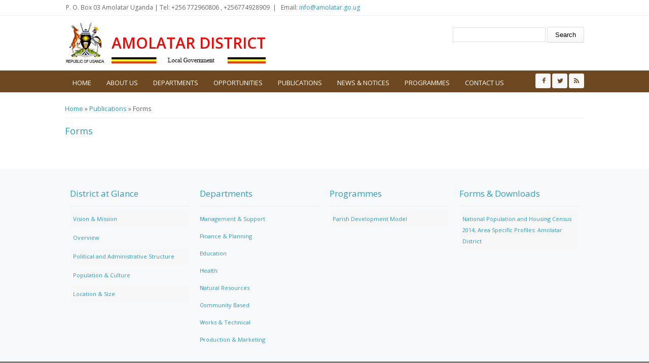

--- FILE ---
content_type: text/html; charset=utf-8
request_url: http://amolatar.go.ug/Forms
body_size: 17076
content:
<!DOCTYPE html>
<head>
<meta charset="utf-8" />
<meta name="Generator" content="Drupal 7 (http://drupal.org)" />
<meta name="viewport" content="width=device-width" />
<link rel="shortcut icon" href="http://amolatar.go.ug/sites/all/themes/lgs/favicon.ico" type="image/vnd.microsoft.icon" />
<title>Forms | Amolatar District</title>
<style type="text/css" media="all">
@import url("http://amolatar.go.ug/modules/system/system.base.css?t1pkv1");
@import url("http://amolatar.go.ug/modules/system/system.menus.css?t1pkv1");
@import url("http://amolatar.go.ug/modules/system/system.messages.css?t1pkv1");
@import url("http://amolatar.go.ug/modules/system/system.theme.css?t1pkv1");
</style>
<style type="text/css" media="all">
@import url("http://amolatar.go.ug/modules/comment/comment.css?t1pkv1");
@import url("http://amolatar.go.ug/sites/all/modules/date/date_api/date.css?t1pkv1");
@import url("http://amolatar.go.ug/sites/all/modules/date/date_popup/themes/datepicker.1.7.css?t1pkv1");
@import url("http://amolatar.go.ug/modules/field/theme/field.css?t1pkv1");
@import url("http://amolatar.go.ug/modules/node/node.css?t1pkv1");
@import url("http://amolatar.go.ug/modules/search/search.css?t1pkv1");
@import url("http://amolatar.go.ug/modules/user/user.css?t1pkv1");
@import url("http://amolatar.go.ug/sites/all/modules/views/css/views.css?t1pkv1");
</style>
<style type="text/css" media="all">
@import url("http://amolatar.go.ug/sites/all/modules/ctools/css/ctools.css?t1pkv1");
</style>
<style type="text/css" media="all">
@import url("http://amolatar.go.ug/sites/all/themes/lgs/css/font-awesome.css?t1pkv1");
@import url("http://amolatar.go.ug/sites/all/themes/lgs/css/style.css?t1pkv1");
@import url("http://amolatar.go.ug/sites/all/themes/lgs/css/media.css?t1pkv1");
</style>
<script type="text/javascript" src="http://amolatar.go.ug/sites/all/modules/jquery_update/replace/jquery/1.10/jquery.min.js?v=1.10.2"></script>
<script type="text/javascript" src="http://amolatar.go.ug/misc/jquery-extend-3.4.0.js?v=1.10.2"></script>
<script type="text/javascript" src="http://amolatar.go.ug/misc/jquery-html-prefilter-3.5.0-backport.js?v=1.10.2"></script>
<script type="text/javascript" src="http://amolatar.go.ug/misc/jquery.once.js?v=1.2"></script>
<script type="text/javascript" src="http://amolatar.go.ug/misc/drupal.js?t1pkv1"></script>
<script type="text/javascript" src="http://amolatar.go.ug/misc/form-single-submit.js?v=7.98"></script>
<script type="text/javascript" src="http://amolatar.go.ug/sites/all/modules/admin_menu/admin_devel/admin_devel.js?t1pkv1"></script>
<script type="text/javascript" src="http://amolatar.go.ug/sites/all/themes/lgs/js/custom.js?t1pkv1"></script>
<script type="text/javascript">
<!--//--><![CDATA[//><!--
jQuery.extend(Drupal.settings, {"basePath":"\/","pathPrefix":"","setHasJsCookie":0,"ajaxPageState":{"theme":"medical_zymphonies_theme","theme_token":"2OIZyxCsXuR_nqGt7tBJJCe-GtFTK25CivS0P3GTYMk","js":{"sites\/all\/modules\/jquery_update\/replace\/jquery\/1.10\/jquery.min.js":1,"misc\/jquery-extend-3.4.0.js":1,"misc\/jquery-html-prefilter-3.5.0-backport.js":1,"misc\/jquery.once.js":1,"misc\/drupal.js":1,"misc\/form-single-submit.js":1,"sites\/all\/modules\/admin_menu\/admin_devel\/admin_devel.js":1,"sites\/all\/themes\/lgs\/js\/custom.js":1},"css":{"modules\/system\/system.base.css":1,"modules\/system\/system.menus.css":1,"modules\/system\/system.messages.css":1,"modules\/system\/system.theme.css":1,"modules\/comment\/comment.css":1,"sites\/all\/modules\/date\/date_api\/date.css":1,"sites\/all\/modules\/date\/date_popup\/themes\/datepicker.1.7.css":1,"modules\/field\/theme\/field.css":1,"modules\/node\/node.css":1,"modules\/search\/search.css":1,"modules\/user\/user.css":1,"sites\/all\/modules\/views\/css\/views.css":1,"sites\/all\/modules\/ctools\/css\/ctools.css":1,"sites\/all\/themes\/lgs\/css\/font-awesome.css":1,"sites\/all\/themes\/lgs\/css\/style.css":1,"sites\/all\/themes\/lgs\/css\/media.css":1}},"urlIsAjaxTrusted":{"\/Forms":true}});
//--><!]]>
</script>
<!--[if lt IE 9]><script src="http://html5shiv.googlecode.com/svn/trunk/html5.js"></script><![endif]-->
</head>
<body class="html not-front not-logged-in no-sidebars page-forms">
    
<div class="user-menu-wrapper clearfix">
  <div class="full-wrap">
    <div class="region region-contactno">
  <div id="block-block-1" class="block block-block">

      
  <div class="content">
     <div>P. O. Box 03 Amolatar Uganda | Tel: +256 772960806 , +256774928909  |   Email: <a href="mailto:info@amolatar.go.ug">info@amolatar.go.ug</a></div>
   </div>
  
</div> <!-- /.block -->
</div>
 <!-- /.region -->
      </div>
</div>

<!-- header -->

<div id="header_wrapper">

  <header id="header" class="clearfix">
    <div class="top_left">
              <div id="logo"><a href="/" title="Home"><img src="http://amolatar.go.ug/sites/all/themes/lgs/logo.png"/></a></div>
      
      <h1 id="site-title">
        <a href="/" title="Home">Amolatar District</a>
        <div id="site-description"></div>
      </h1>
    </div>

    <div class="top_right"><div class="region region-search">
  <div id="block-search-form" class="block block-search">

      
  <div class="content">
    <form action="/Forms" method="post" id="search-block-form" accept-charset="UTF-8"><div><div class="container-inline">
      <h2 class="element-invisible">Search form</h2>
    <div class="form-item form-type-textfield form-item-search-block-form">
  <label class="element-invisible" for="edit-search-block-form--2">Search </label>
 <input title="Enter the terms you wish to search for." type="text" id="edit-search-block-form--2" name="search_block_form" value="" size="15" maxlength="128" class="form-text" />
</div>
<div class="form-actions form-wrapper" id="edit-actions"><input type="submit" id="edit-submit" name="op" value="Search" class="form-submit" /></div><input type="hidden" name="form_build_id" value="form-HOla-4Te4uTT0Xi5RdYsPbCCK85SgVgBNxiRWZxYXdU" />
<input type="hidden" name="form_id" value="search_block_form" />
</div>
</div></form>  </div>
  
</div> <!-- /.block -->
</div>
 <!-- /.region -->
</div>

  </header>

  <div class="menu-wrap">
    <div class="full-wrap clearfix">

      <!-- Social Links -->
              <span class="social-icons">
         <ul>
          <li><a class="fb" href="#" target="_blank" rel="me"><i class="fa fa-facebook"></i></a></li>
          <li><a class="twitter" href="#" target="_blank" rel="me"><i class="fa fa-twitter"></i></a></li>
          <li><a class="gplus" href="" target="_blank" rel="me"><i class="fa fa-google-plus"></i></a></li>
          <li><a class="linkedin" href="" target="_blank" rel="me"><i class="fa fa-linkedin"></i></a></li>
          <li><a class="pinterest" href="" target="_blank" rel="me"><i class="fa fa-pinterest"></i></a></li>
          <li><a class="youtube" href="" target="_blank" rel="me"><i class="fa fa-youtube"></i></a></li>
          <li><a class="rss" href="/rss.xml"><i class="fa fa-rss"></i></a></li>
         </ul>
        </span>
            <!-- End Social Links -->

      <nav id="main-menu"  role="navigation">
        <a class="nav-toggle" href="#">Menu</a>
        <div class="menu-navigation-container">
          <ul class="menu"><li class="first leaf"><a href="/">Home</a></li>
<li class="expanded"><a href="/about-us" title="">About us</a><ul class="menu"><li class="first leaf"><a href="/lg/overview">Overview</a></li>
<li class="leaf"><a href="/lg/political-and-administrative-structure">Administrative Structure</a></li>
<li class="leaf"><a href="/lg/location-size">Location &amp; Size</a></li>
<li class="leaf"><a href="/lg/population-culture">Population &amp; Culture</a></li>
<li class="last leaf"><a href="/lg/vision-mission">Vision &amp; Mission</a></li>
</ul></li>
<li class="expanded"><a href="/departments" title="">Departments</a><ul class="menu"><li class="first leaf"><a href="/dept/community-based">Community Based</a></li>
<li class="leaf"><a href="/dept/education">Education</a></li>
<li class="leaf"><a href="/dept/finance-planning">Finance &amp; Planning</a></li>
<li class="leaf"><a href="/dept/health">Health</a></li>
<li class="leaf"><a href="/content/management-support">Management &amp; Support</a></li>
<li class="leaf"><a href="/dept/natural-resources">Natural Resources</a></li>
<li class="leaf"><a href="/content/production-marketing">Production &amp; Marketing</a></li>
<li class="last leaf"><a href="/content/works-technical">Works &amp; Technical</a></li>
</ul></li>
<li class="expanded"><a href="/opportunities" title="">Opportunities</a><ul class="menu"><li class="first leaf"><a href="/jobs">Jobs</a></li>
<li class="leaf"><a href="/Tenders">Tenders</a></li>
<li class="leaf"><a href="/Tourism">Tourism</a></li>
<li class="leaf"><a href="/business">Business &amp; Investment</a></li>
<li class="last leaf"><a href="/service">Service to People</a></li>
</ul></li>
<li class="expanded active-trail"><a href="/publications" title="" class="active-trail">Publications</a><ul class="menu"><li class="first leaf active-trail"><a href="/Forms" class="active-trail active">Forms</a></li>
<li class="leaf"><a href="/Reports">Reports</a></li>
<li class="last leaf"><a href="/Statistics">Statistics</a></li>
</ul></li>
<li class="expanded"><a href="/news-notices" title="">News &amp; Notices</a><ul class="menu"><li class="first leaf"><a href="/announcement">Announcements</a></li>
<li class="leaf"><a href="/News">News</a></li>
<li class="last leaf"><a href="/events">Upcoming Events</a></li>
</ul></li>
<li class="expanded"><a href="/programmes" title="">Programmes</a><ul class="menu"><li class="first last leaf"><a href="/programme/operation-wealth-creation">PDM</a></li>
</ul></li>
<li class="last leaf"><a href="/contact" title="">Contact us</a></li>
</ul>        </div>
        <div class="clear"></div>
      </nav>
      
    </div>
  </div>

</div>

<!-- End Header -->


<div id="page-wrap">

  
  
  <div id="container">
    <div class="container-wrap">
      <div class="content-sidebar-wrap">
        <div id="content">

                      <div id="breadcrumbs">
              <h2 class="element-invisible">You are here</h2><nav class="breadcrumb"><a href="/">Home</a> » <a href="/publications" title="">Publications</a> » Forms</nav>            </div>
          
          <section id="post-content" role="main">
                                                  <h1 class="page-title">Forms</h1>
                                                                        <div class="region region-content">
  <div id="block-system-main" class="block block-system">

      
  <div class="content">
    <div class="view view-publications view-id-publications view-display-id-page_1 view-dom-id-8b8dabfae01e253426e4184f55ec2dab">
        
  
  
  
  
  
  
  
  
</div>  </div>
  
</div> <!-- /.block -->
</div>
 <!-- /.region -->
          </section>
        </div>
      
              
        </div>

        
    </div>
  </div>
</div>



<!-- Footer -->

<div id="footer">

   
    <div id="footer-area" class="full-wrap clearfix">
            <div class="column"><div class="region region-footer-first">
  <div id="block-views-about-us-block" class="block block-views">

        <h2 >District at Glance</h2>
    
  <div class="content">
    <div class="view view-about-us view-id-about_us view-display-id-block view-dom-id-84c694e3c7445d95efa313a4c7a96946">
        
  
  
      <div class="view-content">
        <div class="views-row views-row-1 views-row-odd views-row-first">
      
  <div class="views-field views-field-title">        <span class="field-content"><a href="/lg/vision-mission">Vision &amp; Mission</a></span>  </div>  </div>
  <div class="views-row views-row-2 views-row-even">
      
  <div class="views-field views-field-title">        <span class="field-content"><a href="/lg/overview">Overview</a></span>  </div>  </div>
  <div class="views-row views-row-3 views-row-odd">
      
  <div class="views-field views-field-title">        <span class="field-content"><a href="/lg/political-and-administrative-structure">Political and Administrative Structure</a></span>  </div>  </div>
  <div class="views-row views-row-4 views-row-even">
      
  <div class="views-field views-field-title">        <span class="field-content"><a href="/lg/population-culture"> Population &amp; Culture</a></span>  </div>  </div>
  <div class="views-row views-row-5 views-row-odd views-row-last">
      
  <div class="views-field views-field-title">        <span class="field-content"><a href="/lg/location-size"> Location &amp; Size</a></span>  </div>  </div>
    </div>
  
  
  
  
  
  
</div>  </div>
  
</div> <!-- /.block -->
</div>
 <!-- /.region -->
</div>
                  <div class="column two"><div class="region region-footer-second">
  <div id="block-views-departments-block" class="block block-views">

        <h2 >Departments</h2>
    
  <div class="content">
    <div class="view view-departments view-id-departments view-display-id-block view-dom-id-f0f2928c01552a9694000e166c585e18">
        
  
  
      <div class="view-content">
      <div class="item-list">    <ul>          <li class="views-row views-row-1 views-row-odd views-row-first">  
  <div class="views-field views-field-title">        <span class="field-content"><a href="/content/management-support">Management &amp; Support</a></span>  </div></li>
          <li class="views-row views-row-2 views-row-even">  
  <div class="views-field views-field-title">        <span class="field-content"><a href="/dept/finance-planning"> Finance &amp; Planning</a></span>  </div></li>
          <li class="views-row views-row-3 views-row-odd">  
  <div class="views-field views-field-title">        <span class="field-content"><a href="/dept/education">Education</a></span>  </div></li>
          <li class="views-row views-row-4 views-row-even">  
  <div class="views-field views-field-title">        <span class="field-content"><a href="/dept/health">Health</a></span>  </div></li>
          <li class="views-row views-row-5 views-row-odd">  
  <div class="views-field views-field-title">        <span class="field-content"><a href="/dept/natural-resources"> Natural Resources</a></span>  </div></li>
          <li class="views-row views-row-6 views-row-even">  
  <div class="views-field views-field-title">        <span class="field-content"><a href="/dept/community-based">Community Based</a></span>  </div></li>
          <li class="views-row views-row-7 views-row-odd">  
  <div class="views-field views-field-title">        <span class="field-content"><a href="/content/works-technical"> Works &amp; Technical</a></span>  </div></li>
          <li class="views-row views-row-8 views-row-even views-row-last">  
  <div class="views-field views-field-title">        <span class="field-content"><a href="/content/production-marketing">Production &amp; Marketing</a></span>  </div></li>
      </ul></div>    </div>
  
  
  
  
  
  
</div>  </div>
  
</div> <!-- /.block -->
</div>
 <!-- /.region -->
</div>
                  <div class="column"><div class="region region-footer-third">
  <div id="block-views-projects-block" class="block block-views">

        <h2 >Programmes</h2>
    
  <div class="content">
    <div class="view view-projects view-id-projects view-display-id-block view-dom-id-80959a924d9de9adccabf06077796cd1">
        
  
  
      <div class="view-content">
        <div class="views-row views-row-1 views-row-odd views-row-first views-row-last">
      
  <div class="views-field views-field-title">        <span class="field-content"><a href="/programme/operation-wealth-creation">Parish Development Model</a></span>  </div>  </div>
    </div>
  
  
  
  
  
  
</div>  </div>
  
</div> <!-- /.block -->
</div>
 <!-- /.region -->
</div>
                  <div class="column"><div class="region region-footer-forth">
  <div id="block-views-publications-block" class="block block-views">

        <h2 >Forms &amp; Downloads</h2>
    
  <div class="content">
    <div class="view view-publications view-id-publications view-display-id-block view-dom-id-1e1464d717459d37e79e2d5b328928d8">
        
  
  
      <div class="view-content">
        <div class="views-row views-row-1 views-row-odd views-row-first views-row-last">
      
  <div class="views-field views-field-title">        <span class="field-content"><a href="/publications/national-population-and-housing-census-2014-area-specific-profiles-amolatar-district">National Population and Housing Census 2014, Area Specific Profiles: Amolatar District</a></span>  </div>  </div>
    </div>
  
  
  
  
  
  
</div>  </div>
  
</div> <!-- /.block -->
</div>
 <!-- /.region -->
</div>
          </div>
  
  <div class="footer_credit">
      
    <div id="copyright" class="full-wrap clearfix">
      <p class="copyright">Copyright &copy; 2026, Amolatar District Local Government</p> 
      <p class="credits"> With Support from <a href="http://www.nita.go.ug">NITA-U</a></p>
    </div>
  </div>

</div>

<!-- End Footer -->  </body>
</html>

--- FILE ---
content_type: text/css
request_url: http://amolatar.go.ug/sites/all/themes/lgs/css/style.css?t1pkv1
body_size: 27880
content:
@import url(http://fonts.googleapis.com/css?family=Open+Sans:400,300,600,700);
@import url(http://fonts.googleapis.com/css?family=Roboto+Condensed:400,300,700);

/* --------------------------------------------- 

* Filename:     style.css
* Version:      1.0.0 (2015-03-01)
* Website:      http://www.zymphonies.com
                http://www.freebiezz.com
* Description:  System Styles
* Author:       Zymphonies Dev Team
                info@zymphonies.com

-----------------------------------------------*/
html, body, div, span, applet, object, iframe,
h1, h2, h3, h4, h5, h6, p, blockquote, pre,
a, abbr, acronym, address, big, cite, code,
del, dfn, em, img, ins, kbd, q, s, samp,
small, strike, strong, sub, sup, tt, var,
b, u, i, center,
dl, dt, dd, ol, ul, li,
fieldset, form, label, legend,
table, caption, tbody, tfoot, thead, tr, th, td,
article, aside, canvas, details, embed, 
figure, figcaption, footer, header, hgroup, 
menu, nav, output, ruby, section, summary,
time, mark, audio, video {
  margin: 0;
  padding: 0;
  border: 0;
  font-size: 100%;
  font: inherit;
  vertical-align: baseline;
}

article, aside, details, figcaption, figure, 
footer, header, hgroup, menu, nav, section {
  display: block;
}

ol, ul {
  list-style: none;
}

table {
  border-collapse: collapse;
  border-spacing: 0;
}

.clear {
  clear: both;
  display: block;
  overflow: hidden;
  visibility: hidden;
  width: 0;
  height: 0;
}

.clear:after {
  clear: both;
  content: ' ';
  display: block;
  font-size: 0;
  line-height: 0;
  visibility: hidden;
  width: 0;
  height: 0;
}

* html .clear {
  height: 1%;
}

* {
  -webkit-box-sizing: border-box;
  -moz-box-sizing: border-box;
  box-sizing: border-box;
}

body {
  color: #666;
  font-size: 13px;
  font-family: 'Open Sans', sans-serif;
  background: #fff;
  line-height: 1.7;
}

a {
  color: #289DCC;
  text-decoration: none;
}

a:hover {
  text-decoration: none;
  color: #666;
}

h1, h2, h3, h4, h5, h6 {
  font-family: 'Open Sans', sans-serif;
  font-weight: normal;
  margin-bottom: 8px;
  color: #289DCC;
}

h1 {
  font-size: 20px;
}

h2 {
  font-size: 17px;
}

h3 {
  font-size: 14px;
}

h4 {
  font-size: 13px;
}

h5 {
  font-size: 13px;
}

h6 {
  font-size: 13px;
}

p {
  margin-bottom: 15px;
}

table {
  border-collapse: collapse;
  border-spacing: 0;
  margin-bottom: 15px;
  width: 100%;
}

th, tr, td {
  vertical-align: middle;
}

.sticky-header th,
.sticky-table th {
  border-bottom: 3px solid #ccc;
  padding-right: 1em;
  text-align: left;
}

table {
  background: #ececec;
  border: 1px solid #bbbbbb;
}

th {
  background: #2E3D4A;
  border-right: 1px solid #c8c7c7;
  color: #fff;
  padding: 10px;
  font-weight: bold;
}

td {
  background: #FFF;
  color: #747474;
  text-align: left;
  padding: 10px;
  border: 1px solid #DBDBDB;
}

code {
  background: rgb(250, 250, 250);
  text-shadow: 1px 1px #fff;
  border: 1px solid #bbbbbb;
  display: block;
  padding: 7px;
  margin: 5px 0;
  border-radius: 7px;
}

mark {
  background-color: #fdfc9b;
  font-style: italic;
  font-weight: bold;
}

del {
  text-decoration: line-through;
}

hr {
  border: none;
  border-top: #EEE 1px solid;
}

dt {
  font-weight: bold;
  margin-bottom: 24px;
}

dd {
  margin-left: 30px;
  margin-bottom: 24px;
}

ul {
  list-style-type: disc;
  margin-left: 25px;
  margin-bottom: 12px;
}

ul ul {
  list-style-type: square;
  margin-bottom: 0;
}

ul ul ul {
  list-style-type: circle;
}

ol {
  list-style-type: decimal;
  margin-left: 30px;
  margin-bottom: 24px;
}

ol ol {
  list-style: upper-alpha;
  margin-bottom: 0;
}

ol ol ol {
  list-style: lower-roman;
}

ol ol ol ol {
  list-style: lower-alpha;
}

abbr,
acronym {
  border-bottom: #999 1px dotted;
  cursor: help;
}

big {
  font-size: 1.3em;
}

cite,
em {
  font-style: italic;
}

ins {
  background-color: #fdfc9b;
  text-decoration: none;
}

pre {
  background: #d8d8d8;
  text-shadow: 1px 1px #fff;
  border: 1px solid #bbbbbb;
  padding: 7px;
  margin: 5px 0;
  border-radius: 7px;
}

blockquote, q {
  quotes: none;
  border: 1px solid rgb(226, 220, 220);
  background: rgb(250, 247, 247) url(../images/quote.png) no-repeat;
  padding: 10px 5px 5px 47px;
  text-shadow: 1px 1px #fff;
  margin: 5px 0;
  border-radius: 7px;
}

blockquote:before, blockquote:after,
q:before, q:after {
  content: '';
  content: none;
}

strong {
  font-weight: bold;
}

sup,
sub {
  height: 0;
  line-height: 1;
  vertical-align: baseline;
  position: relative;
  font-size: 10px;
}

sup {
  bottom: 1ex;
}

sub {
  top: .5ex;
}

img,
video {
  max-width: 100%;
  height: auto;
}

video {
  display: block;
}

audio {
  max-width: 100%;
}

b {
  font-weight: bold;
  color: #333;
}

#page-wrap {
  max-width: 1024px;
  margin: 0 auto;
  background: #fff;
}

#header_wrapper {
  position: relative;
  z-index: 9;
}

.not-front #footer {
  margin-top: 20px;
}

#header {
  max-width: 1024px;
  margin: 0 auto;
}

.top_left {
  float: left;
  margin: 14px 0;
}

.top_right {
  float: right;
  margin: 22px 0;
}

#logo {
  float: left;
  margin: 0px 10px 0px 0;
}

#logo img {
  display: block;
}

#site-title,
#site-description {
  float: left;
}

#site-title {
  margin: 0px;
  font-size: 30px;
    font-weight: bold;
    line-height: 265%;
    border-image: url(/sites/all/themes/lgs/images/loogo.png) 12 5;
    border-bottom: 12px solid transparent;
    height: 80px;
}

#site-title a {
  font-weight: 600;
    margin: 20px auto;
    color: #FF0000;
    text-transform: uppercase;
}

#site-description {
  margin: 0;
  float: left;
  clear: both;
  color: #888;
  font-size: 13px;
  line-height: 120%;
  font-weight: normal;
}

.menu_wrapper {
  width: 100%;
}

.menu-wrap {
    background: #6e4821 none repeat scroll 0 0;
    border-bottom: 1px solid #eee;
    border-top: 6px solid #6e4821;
}

#main-menu {
  position: relative;
  float: left;
}

#main-menu ul {
  float: left;
  padding: 0;
  margin: 0;
}

#main-menu li {
  position: relative;
  display: inline-block;
  zoom: 1;
  vertical-align: top;
  float: left;
}

#main-menu a {
  padding: 12px 15px;
  display: block;
  text-decoration: none;
  color: #fff;
  line-height: 100%;
  white-space: nowrap;
  text-transform: uppercase;
}

#main-menu li a.active{
  background: #F9F9F9;
  color:#000;
  border-radius:7px 7px 0 0;
  
}

#main-menu li:hover >a {
  background: #F9F9F9;
  color:#000;
  border-radius:7px 7px 0 0;
}

#main-menu ul li:first-child {
  padding-left: 0;
}

ul.menu {
  padding: 0;
  margin: 5px 0 5px 0;
}

.region ul.menu li, 
.region ul.links li, 
.region .item-list ul li {
  background: url("../images/marker.png") no-repeat scroll 4px center rgba(0, 0, 0, 0);
  list-style: none outside none;
  margin: 0 0 2px;
  padding: 0 0 0 15px;
  text-align: left;
}

.drop-down-toggle {
  position: absolute;
  top: 8px;
  right: 16px;
  display: none;
  width: 32px;
  height: 32px;
  border-radius: 50%;
  background: rgb(73, 71, 71);
  border: rgb(170, 170, 170) 2px solid;
}

.drop-down-arrow {
  display: block;
  width: 0;
  height: 0;
  margin: 10px 0 0 4px;
  border-top: 10px solid #aaa;
  border-left: transparent 10px solid;
  border-right: transparent 10px solid;
}

#main-menu li li {
  float: none;
  min-width: 150px;
  padding: 0;
  margin: 0;
  position: relative;
}

#main-menu li ul ul {
  left: 158px;
  top: 0;
}

#main-menu li li a {
  min-width: 150px;
  margin: 0;
  border-bottom: 1px solid #A6A6A6;
  text-align: left;
  overflow: hidden;
  padding: 10px 15px;
  color: #fff;
  font-size:11px;
}
#main-menu li li a:hover{
background:#000;
border-radius:0px;
}
#main-menu li li a.active{
background:#000;
border-radius:0px;
color:#fff;
}

#main-menu li > ul {
  border-top: 4px solid #666;
}

#main-menu li ul {
  display: none;
  position: absolute;
  z-index: 9999;
  padding: 0;
  margin: 0;
  background: #999;
  overflow: visible !important;
}

#main-menu li:hover > ul,
#main-menu li li:hover > ul,
#main-menu li li li:hover > ul {
  display: block;
}

#main-menu li li.expanded >a{
  background-image: url(../images/arrow.png);
  background-position: right;
  background-repeat: no-repeat;
  padding-right: 30px;
}

#main-menu .nav-toggle {
  display: none;
}

#main-menu ul li.leaf, 
#main-menu ul li.expanded, 
#main-menu ul li.collapsed {
  list-style: none;
}

#main-menu ul.menu li li {
  border: 0;
  margin: 0;
  width: 100%;
}

#main-menu ul.menu li li:hover >a {
  color: #fff;
}

#main-menu li.expanded,
#main-menu li.collapsed,
#main-menu li.leaf {
  margin: 0;
  padding: 0;
}

#container {
  clear: both;
  overflow: hidden;
  padding: 10px 0;
}

.container-wrap {
  max-width: 1024px;
  margin: 0px auto;
  overflow: hidden;
}

.region-slideshow {
  background-size: 100%;
}

#block-nivo-slider-nivo-slider {
  margin: 0 auto;
}

#slider {
  background: transparent;
  position: relative;
  box-shadow: none;
  overflow: visible;
}

.nivo-caption {
  background: #6E4821;
  margin: 0;
  left: 0;
  font-size: 16px;
  height: auto;
  line-height: 150%;
  text-align: left;
  width:80%;
}

.nivo-caption h2 {
  font-size: 26px;
  line-height: 100%;
  text-align: left;
  background:black;
}
.nivo-caption h1 {
  font-size: 26px;
  line-height: 100%;
  text-align: left;
  background:black;
}

.nivo-caption p {
  font-size: 18px;
  text-align: left;
  background:black;
  color:#fff;
}

.slider-wrapper #slider {
  position: relative;
  overflow: hidden;
  margin: 0 auto;
  overflow: hidden;
  position: relative;
  z-index: 1;
  width: 100%;
  -webkit-box-sizing: border-box;
  -moz-box-sizing: border-box;
  box-sizing: border-box;
}

.theme-default .nivo-controlNav {
  text-align: center;
}

.theme-default .nivo-controlNav.nivo-thumbs-enabled img {
  width: 100px;
}

.theme-default .nivo-controlNav {
  padding: 5px 0 0 0;
}

.theme-default .nivo-controlNav a {
  text-indent: 9999px;
  font-size: 0;
}

.theme-default .nivo-controlNav a:hover img {
  background: #999;
}

.content-sidebar-wrap {
  float: left;
  width: 100%;
}

.content-sidebar-wrap #content {
  display: inline;
  margin-bottom: 10px;
  float: right;
  width: 100%;
}

#sidebar-first {
  float: left;
}

#sidebar-second {
  float: right;
}

aside .block {
  margin-bottom: 10px;
}

aside #user-login-form input.form-text {
  width: 100%;
}

/* 3 columns */

body.two-sidebars .content-sidebar-wrap {
  width: 79%;
}

body.two-sidebars #content {
  width: 57%;
}

body.two-sidebars #sidebar-first {
  width: 40%;
}

body.two-sidebars #sidebar-second {
  width: 19%;
}

/* 2 columns: sidebar-first */

body.sidebar-first .content-sidebar-wrap {
  width: 100%;
}

body.sidebar-first #content {
  width: 62%;
}

body.sidebar-first #sidebar-first {
  width: 35%;
}

/* 2 columns: sidebar-second */

body.sidebar-second .content-sidebar-wrap {
  width: 75%;
}

body.sidebar-second #content {
  width: 100%;
}

body.sidebar-second #sidebar-second {
  width: 22%;
}

.breadcrumb {
  margin: 10px 0px;
  margin-bottom: 10px;
  border-bottom: #eee 1px solid;
}

.node {
  margin: 20px 0;
}

.node h2.title, .page-title {
  font-size: 18px;
  margin-bottom: 20px;
}

.block {
  margin-bottom: 2%;
}

.block:last-child {
  margin: 0;
}

.block > h2 {
  padding: 10px 0;
  overflow: hidden;
  text-align: left;
  border-bottom: 1px solid #eee;
}

.theme-default .nivo-directionNav a {
  opacity: 9 !important;
  top: 0;
  right: 31px;
  left: auto;
  opacity: .5 !important;
  background: url(../images/slider-arrow.png) #FFF -12px 44px;
}

.theme-default .nivo-directionNav a:hover {
  opacity: 1 !important;
}

.nivo-directionNav {
  position: absolute;
  bottom: 0;
  right: 0;
  left: 0;
  width: 100%;
  height: 25px;
  top: auto;
  z-index: 6;
}

.theme-default .nivo-caption * {
  font-family: 'Open Sans', sans-serif;
  color: #fff;
}

.theme-default a.nivo-prevNav:hover {
  background: url(../images/slider-arrow.png) #FFF -12px 44px;
}

.theme-default a.nivo-nextNav {
  right: 0;
  background-position: -78px 44px;
}

.theme-default a.nivo-nextNav:hover {
  background-position: -78px 44px;
}

#footer-area ul.menu li a.active {
  color: #ddd;
}

.region-front-welcome {
  max-width: 1024px;
  margin: 2% auto;
  text-align: center;
  overflow: hidden;
  line-height: 150%;
}

.region-front-welcome .block h2 {
  text-align: center;
  font-size: 22px;
}

.submitted {
  -moz-border-radius: 4px;
  -webkit-border-radius: 4px;
  background: rgb(247, 247, 247);
  border: 1px solid rgb(236, 236, 236);
  border-radius: 4px;
  clear: both;
  color: rgb(56, 56, 56);
  display: inline-block;
  margin-bottom: 5px;
  padding: 2px 8px;
}

.links {
  color: #000;
  margin-top: 10px;
}

ul.links {
  margin: 0;
}

.form-submit {
  cursor: pointer;
  margin: 5px;
}

input.form-checkbox, input.form-radio {
  vertical-align: baseline;
}

.form-text {
  padding: 6px;
  max-width: 100%;
}

/*-------------------------------------------*
  Menus and item lists 
/*-------------------------------------------*/

.item-list ul {
  margin: 0;
  padding: 0;
}

ul.inline {
  clear: both;
}

/*-------------------------------------------*
  Admin Tabs
/*-------------------------------------------*/

.tabs-wrapper {
  border-bottom: 1px solid #b7b7b7;
  margin: 0 0 5px 0;
}

ul.primary {
  border: none;
  margin: 0;
  padding: 0;
}

ul.primary li {
  float: left;
}

ul.primary li a {
  background: none;
  border: none;
  display: block;
  float: left;
  line-height: 1.5385em;
  margin: 0;
  padding: 0 1em;
  border-radius: 4px 4px 0 0;
  margin-right: 5px;
}

ul.primary li a:hover, ul.primary li a.active {
  background: #666;
  border: none;
  color: #fff;
}

ul.primary li a:hover {
  background: #888;
  text-decoration: none;
}

ul.secondary {
  background: #666;
  border-bottom: none;
  clear: both;
  margin: 0;
  padding: 0;
}

ul.secondary li {
  border-right: none;
}

ul.secondary li a, ul.secondary li a:link {
  border: none;
  color: #ccc;
  display: block;
  float: left;
  line-height: 1.5385em;
  padding: 0 1em;
}

ul.secondary li a:hover, ul.secondary li a.active {
  background: #888;
  color: #fff;
  text-decoration: none;
}

ul.secondary a.active {
  border-bottom: none;
}

/*-------------------------------------------*
  Tabs and Tags
/*-------------------------------------------*/

.field-name-field-tags {
  margin: 0 0 10px 0;
}

.field-name-field-tags a {
  display: inline-block;
  background: url(../images/tag.png) no-repeat;
  padding: 0px 8px 0 16px;
  height: 22px;
  text-shadow: 1px 1px #fff;
  border-radius: 2px;
  font-size: 12px;
}

.field-name-field-tags .field-item {
  margin: 0 1em 0 0;
}

.field-name-field-tags div {
  display: inline;
}

/*-------------------------------------------*
  Profile
/*-------------------------------------------*/

.profile {
  margin: 1.5385em 0;
}

.profile dd {
  margin-bottom: 1.5385em;
}

.profile h3 {
  border: none;
}

.profile dt {
  margin-bottom: 0;
}

.password-parent {
  width: 36em;
}

/*-------------------------------------------*
  Navigation
/*-------------------------------------------*/

.item-list .pager li {
  background: #cfcfcf;
  border-radius: 3px;
  margin-right: 4px;
  text-shadow: 1px 1px #fff;
}

/*-------------------------------------------*
  Forum
/*-------------------------------------------*/

.field-name-taxonomy-forums div {
  display: inline;
  margin-top: 4px;
}

#forum .title {
  font-size: 16px;
}

#forum .submitted {
  font-size: 12px;
  background: transparent;
  padding: 0;
}

#forum .container {
  background: #a1a1a1;
  color: #fff;
}

#forum .container a {
  color: #000;
  font-weight: bold;
}

#forum div.indent {
  margin-left: 2px;
}

.forum-starter-picture {
  float: left;
  padding: 4px;
  border: 1px solid #d9d9d9;
  margin: 5px 7px 5px 0;
}

#forum th {
  background: #434343;
  text-shadow: none;
  color: #fff;
}

#forum th a {
  color: #fff;
}

#forum td.forum .icon, #forum .icon div {
  background: url(../images/no-new-posts.png) no-repeat;
  width: 35px;
  height: 35px;
}

#forum .name a {
  font-size: 16px;
}

/* -------------------------
  Images
---------------------------- */

img {
  outline: 0;
}

img.scale-with-grid {
  max-width: 100%;
  height: auto;
}

/* -------------------------
  Comments
---------------------------- */

.comment h2.title {
  margin-bottom: 1em;
}

.comment div.user-picture img {
  margin-left: 0;
}

.comment {
  margin-bottom: 20px;
  display: table;
  vertical-align: top;
}

.comment .attribution {
  display: table-cell;
  padding: 0 10px 0 0;
  vertical-align: top;
  overflow: hidden;
  width: 17%;
}

.comment .attribution img {
  margin: 0;
  border: 1px solid #d3d7d9;
}

.comment .attribution .username {
  white-space: nowrap;
}

.comment .comment-submitted p {
  margin: 4px 0;
  font-size: 1.071em;
  line-height: 1.2;
}

.comment .comment-submitted .comment-time {
  font-size: 0.786em;
}

.comment .comment-submitted .comment-permalink {
  font-size: 0.786em;
  text-transform: lowercase;
}

.comment .content {
  font-size: 0.929em;
  line-height: 1.6;
}

.comment .comment-arrow {
  background: url(../images/comment-arrow.gif) no-repeat 0 center transparent;
  border-left: 1px solid;
  border-right: 1px solid;
  height: 40px;
  margin-left: -36px;
  margin-top: 15px;
  position: absolute;
  width: 20px;
}

.comment .comment-text {
  padding: 0 15px 10px 15px;
  display: table-cell;
  vertical-align: top;
  position: relative;
  width: 100%;
}

.comment .indented {
  margin-left: 40px;
}

.comment-unpublished {
  margin-right: 5px;
  padding: 5px 2px 5px 5px;
}

.comment .comment-text .comment-arrow {
  border-left: 1px solid #ffffff;
  border-right: 1px solid #ffffff;
}

/* -------------------------
  Form Elements
---------------------------- */

fieldset {
  background: #ffffff;
  border: 1px solid #cccccc;
  margin-top: 10px;
  margin-bottom: 32px;
  padding: 0 0 10px;
  position: relative;
  top: 12px;
  -khtml-border-radius: 4px;
  -moz-border-radius: 4px;
  -webkit-border-radius: 4px;
  border-radius: 4px;
}

.fieldset-wrapper {
  margin-top: 25px;
}

.node-form .vertical-tabs .fieldset-wrapper {
  margin-top: 0;
}

.filter-wrapper {
  top: 0;
  padding: 1em 0 0.2em;
  -khtml-border-radius-topright: 0;
  -khtml-border-radius-topleft: 0;
  -moz-border-radius-topright: 0;
  -moz-border-radius-topleft: 0;
  -webkit-border-top-left-radius: 0;
  -webkit-border-top-right-radius: 0;
  border-top-left-radius: 0;
  border-top-right-radius: 0;
}

.filter-help a {
  font-size: 0.857em;
  padding: 2px 20px 0;
}

.filter-wrapper .form-item label {
  margin-right: 10px;
}

.filter-wrapper .form-item {
  padding: 0 0 0.5em 0.5em;
}

.filter-guidelines {
  padding: 0 1.5em 0 0.5em;
}

fieldset.collapsed {
  background: transparent;
  -khtml-border-radius: 0;
  -moz-border-radius: 0;
  -webkit-border-radius: 0;
  border-radius: 0;
}

fieldset legend {
  background: #dbdbdb;
  border: 1px solid #ccc;
  border-bottom: none;
  display: block;
  height: 2em;
  left: -1px;
  line-height: 2;
  padding: 0;
  position: absolute;
  text-indent: 10px;
  text-shadow: 0 1px 0 #fff;
  top: -12px;
  width: 100%;
  -khtml-border-radius-topleft: 4px;
  -moz-border-radius-topleft: 4px;
  -webkit-border-top-left-radius: 4px;
  border-top-left-radius: 4px;
  -khtml-border-radius-topright: 4px;
  -moz-border-radius-topright: 4px;
  -webkit-border-top-right-radius: 4px;
  border-top-right-radius: 4px;
}

fieldset.collapsed legend {
  -khtml-border-radius: 4px;
  -moz-border-radius: 4px;
  -webkit-border-radius: 4px;
  border-radius: 4px;
}

fieldset .fieldset-wrapper {
  padding: 0 10px;
}

fieldset .fieldset-description {
  margin-top: 5px;
  margin-bottom: 1em;
  line-height: 1.4;
  font-style: italic;
}

input {
  margin: 2px 0;
  padding: 4px;
}

input:focus {
  outline-color: #ECF8FC;
}

textarea.form-textarea,
select.form-select {
  padding: 4px;
}

input.form-text,
textarea.form-textarea,
select.form-select {
  border: 1px solid #ddd;
}

.password-suggestions ul li {
  margin-left: 1.2em;
}

.form-item, .form-actions {
  margin: 10px 0;
}

.form-type-radio label, .form-type-checkbox label {
  margin-left: 4px;
}

.form-type-radio .description, .form-type-checkbox .description {
  margin-left: 2px;
}

button,
body a.btn,
input[type="submit"],
input[type="reset"],
input[type="button"] {
  margin: 0 5px 5px 0;
  font-size: 13px;
  line-height: 13px;
  padding: 8px 15px;
  border: 1px solid #DDD;
  display: inline-block;
  background-image: linear-gradient(bottom, #F7F7F7 0%, #FFFFFF 100%);
  background-image: -o-linear-gradient(bottom, #F7F7F7 0%, #FFFFFF 100%);
  background-image: -moz-linear-gradient(bottom, #F7F7F7 0%, #FFFFFF 100%);
  background-image: -webkit-linear-gradient(bottom, #F7F7F7 0%, #FFF 100%);
  background-image: -ms-linear-gradient(bottom, #F7F7F7 0%, #FFFFFF 100%);
  background-color: #F9F9F9;
  -webkit-border-radius: 3px;
  -moz-border-radius: 3px;
  border-radius: 3px;
  -webkit-box-shadow: 0px 1px 1px 0px rgba(180, 180, 180, 0.2);
  -moz-box-shadow: 0px 1px 1px 0px rgba(180, 180, 180, 0.2);
  box-shadow: 0px 1px 1px 0px rgba(180, 180, 180, 0.2);
}

button:hover,
body a.btn:hover,
input[type="submit"]:hover,
input[type="reset"]:hover,
input[type="button"]:hover {
  background-color: #F9F9F9;
}

ol.search-results {
  padding-left: 0;
}

.search-results li {
  border-bottom: 1px solid #d3d7d9;
  padding-bottom: 0.4285em;
  margin-bottom: 0.5em;
}

.search-results li:last-child {
  border-bottom: none;
  padding-bottom: none;
  margin-bottom: 1em;
}

.search-results .search-snippet-info {
  padding-left: 0;
}

.top_right .region-search {
  float: right;
}

.top_right .region-search input {
  display: block;
  width: 100%;
  margin: 0;
}

.top_right .region-search .form-item,
.top_right .region-search .form-actions {
  display: inline-block;
  *display: inline;
  *zoom: 1;
}

.top_right .region-search .form-item {
  width: 183px;
  margin: 0;
}

.top_right .region-user-menu ul.menu {
  float: right;
}

.search_block {
  margin: 9px 0;
  overflow: hidden;
}

.top_right .region-user-menu {
  overflow: hidden;
  width: 100%;
}

.top_right ul.menu li a.active {
  color: #6CDCFF;
}

#top-area {
  padding: 10px 0;
}

#top-area .block {
  margin: 0;
}

#top-area .column {
  float: left;
  width: 33.3%;
  padding: 0 2%;
}

#top-area .column.one{
  padding-left: 0;
}

#top-area .column.three{
  padding-right: 0;
}

#top-area .column.two {
  border-width: 1px 0;
}

#footer-area {
  margin: 15px auto;
}

#footer-area .column:last-child {
  float: right;
}

#top-area .column-title {
  color: #e0e0e0;
}

#footer {
  background: #f7f9fa;
  overflow: hidden;
}
#footer a{
  overflow: hidden;
  font-size:11px;
}

.footer_credit {
    background: grey none repeat scroll 0 0;
    border-top: 1px solid #eee;
    color: #fff;
}
.footer_credit a{
color:#e3f4fc;
}
.footer_credit a:hover{
text-decoration:underline;
}

.region-signup {
  background: #ECF8FC;
  border: 1px solid #C3EBF5;
  padding: 20px 10px;
  margin: 10px 0;
  text-align: center;
}

.region-signup p {
  margin: 0;
}

.region-signup h1 {
  margin-bottom: 15px;
}

.region-signup .btn {
  background: #97BA0C;
  border-color: #AAD20E;
  color: #fff;
  border: 0;
}

.region-signup .btn:hover {
  background: #AAD20E;
}

.footer_credit p {
  width: 34%;
  margin: 8px 0;
}

#footer-area .column {
  float: left;
  width: 25%;
  padding: 10px;
}

#footer-area .column:first-child {
  margin-left: 0;
}

.copyright {
  float: left;
}

.credits {
  float: right;
  text-align: right;
}

/*---------------------------
  Social Icons
----------------------------*/

.social-icons {
  text-align: right;
  float: right;
}

.social-icons ul {
  margin: 0;
}

.social-icons li {
  display: inline-block;
}

.social-icons li a {
  width: 30px;
  color: #6E4821;
  padding: 7px 9px;
  display: block;
  overflow: hidden;
  background: #F9F9F9;
  border-radius: 3px;
  border: 1px solid #EEE;
  line-height: 100%;
}

.social-icons li a:hover {
  background: #fff;
  color: #999;
}

/*---------------------------
  User Menu
----------------------------*/

.region-user-menu h2 {
  display: none;
}

.region-user-menu ul li {
  display: inline-block;
  background: none;
  padding: 0 10px;
  border-right: 1px solid #636363;
  line-height: 100%;
}

.region-user-menu ul li.last {
  border: 0;
  padding-right: 0;
}

/*---------------------------
  Footer
----------------------------*/

#footer_wrapper {
  margin: 10px 0 0 0;
}

.footer_block {
  clear: both;
}

.bottom_widget #footer-area .column {
  width: 32.5%;
}

.top_widget #footer-area .column {
  width: 49.5%;
}

.page-blog article {
  padding-bottom: 20px;
  border-bottom: 1px solid #F0F0F0;
  margin-bottom: 20px;
}

.page-blog article footer {
  background: #F3F3F3;
  padding: 5px 10px;
  border: 1px solid #E7E7E7;
}

.field-name-field-tag {
  margin: 20px 0;
  overflow: hidden;
}

.field-name-field-tag .field-item {
  display: inline-block;
}

.field-name-field-tag .field-item a {
  display: block;
  background: #5183AF;
  color: #FFF;
  padding: 4px 8px;
  margin: 2px;
  border-radius: 3px;
}

.user-menu-wrapper {
  width: 100%;
  padding: 5px 0;
  border-bottom: 1px solid #eee;
}

.user-menu-wrapper * {
  font-size: 12px;
}

.user-menu-wrapper ul.menu {
  text-align: right;
  margin: 0;
  float: right;
}

.user-menu-wrapper ul.menu li {
  margin: 0;
  padding: 0;
  border: 0;
  float: left;
  background: none;
}

.user-menu-wrapper ul.menu li a {
  display: block;
  padding: 4px 8px;
}

.user-menu-wrapper ul.menu li a:hover {
  text-decoration: none;
}

.region-contactno {
  float: left;
}

.region-contactno .block {
  float: right;
}

.region-contactno h2, 
.region-contactno .content {
  float: left;
  margin: 0;
  padding: 0px;
  margin-left: 2px;
  border: 0;
}

.region-contactno h2{
  color: #666;
}

.region-contactno .content p {
  padding: 0;
  margin: 0;
}

.full-wrap {
  max-width: 1024px;
  margin: 0 auto;
}

#footer .column li {
  display: block;
  padding: 5px 0;
}

#footer .column li:last-child {
  border: 0;
}

#footer ul {
  margin: 0;
  overflow: hidden;
}

.feature {
  text-align: center;
}

.feature .fa {
  padding: 26px;
  font-size: 58px;
  margin: 0 auto;
  border-radius: 50%;
  width: 110px;
  text-align: center;
  height: 110px;
  margin: 3% 0;
}

#user-login,
#user-pass,
#user-register-form {
  max-width: 500px;
  margin: 2% auto;
  background: white;
  padding: 2% 3%;
  border: 1px solid #DDD;
}

/*Error Style*/

div.error,
div.status,
div.warning {
  background: #FEF5F1;
  border-radius: 3px;
  border-color: #EC7F58;
  padding: 15px 20px;
}

div.status {
  background: #F8FFF0;
  border-color: #BE7;
}

div.warning {
  background-color: #FFFCE5;
  border-color: #ED5;
}

.region-clients {
  overflow: hidden;
  padding: 10px 0;
}

.region-clients ul li {
  list-style: none;
  float: left;
  width: 20%;
  text-align: center;
  padding: 1.5%;
}

.footer_block .more-link{
	background:#afafae;
	margin-top:20px;
	text-align:center;
}

.footer_block .more-link a:hover{
	text-decoration:underline;
}
.footer_block .more-link a{
	color:#fff;
}
#block-views-opportunities-block-3.block > h2{
	background:#277fe1;
	color:white;
	padding-left:10px;
}
#block-views-opportunities-block-2.block > h2{
	background:#7224aa;
	color:#fff;
	padding-left:10px;
}
#block-views-opportunities-block-1.block > h2{
	background:red;
	color:#fff;
	padding-left:10px;
}
#d1{
	margin-bottom:15px;
	padding-bottom:15px;
	border-bottom:1px dashed #E7E7E7;
}
#block-views-people-block td{
	width:50%;
	vertical-align:top;
}
.views-row-odd{
background:#F7F7F7;
padding:5px 5px;
margin:5px 1px;
}
.views-row-even{
padding:5px 5px;
margin:5px 1px;
}
#block-views-about-us-block-1 a{
	background:#808183;
	padding:5px;
	color:#fff;
}
#block-views-about-us-block-1 a:hover{
	background:#000;
}
#block-views-about-us-block-1.block > h2{
	font-size:25px;
	border:none;
	color:#333;
}
.pack{
background:#F7F7F7;
padding:5px 5px;
margin:5px 2px;
}